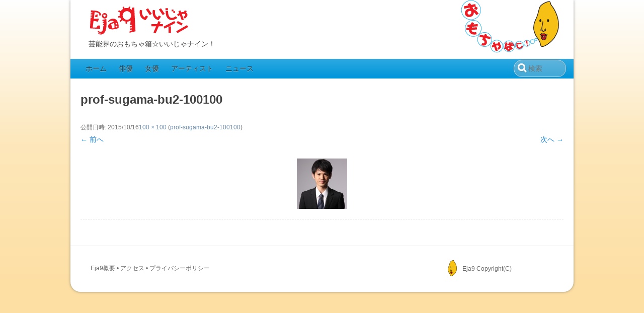

--- FILE ---
content_type: text/html; charset=UTF-8
request_url: https://eja9.net/prof-sugama-bu2-100100
body_size: 13662
content:
<!DOCTYPE html>
<!--[if IE 7]>
<html class="ie ie7" lang="ja">
<![endif]-->
<!--[if IE 8]>
<html class="ie ie8" lang="ja">
<![endif]-->
<!--[if !(IE 7) | !(IE 8)  ]><!-->
<html lang="ja">
<!--<![endif]-->
<head>
<meta charset="UTF-8" />
<meta name="viewport" content="width=device-width, initial-scale=1.0" />
<title>prof-sugama-bu2-100100 | Eja9（いいじゃナイン）</title>
<link rel="profile" href="http://gmpg.org/xfn/11" />
<link rel="pingback" href="https://eja9.net/xmlrpc.php" />
<link rel="shortcut icon" href="https://eja9.net/wp-content/themes/song4beach/images/favicon.ico" type="image/x-icon" />
<link rel="apple-touch-icon" href="https://eja9.net/wp-content/themes/song4beach/images/apple-touch-icon.png" />
<!--[if lt IE 9]>
<script src="https://eja9.net/wp-content/themes/song4beach/js/html5.js" type="text/javascript"></script>
<![endif]-->
<link rel='dns-prefetch' href='//s0.wp.com' />
<link rel='dns-prefetch' href='//secure.gravatar.com' />
<link rel='dns-prefetch' href='//s.w.org' />
<link rel="alternate" type="application/rss+xml" title="Eja9（いいじゃナイン） &raquo; フィード" href="https://eja9.net/feed" />
<link rel="alternate" type="application/rss+xml" title="Eja9（いいじゃナイン） &raquo; コメントフィード" href="https://eja9.net/comments/feed" />
		<script type="text/javascript">
			window._wpemojiSettings = {"baseUrl":"https:\/\/s.w.org\/images\/core\/emoji\/12.0.0-1\/72x72\/","ext":".png","svgUrl":"https:\/\/s.w.org\/images\/core\/emoji\/12.0.0-1\/svg\/","svgExt":".svg","source":{"concatemoji":"https:\/\/eja9.net\/wp-includes\/js\/wp-emoji-release.min.js?ver=5.2.21"}};
			!function(e,a,t){var n,r,o,i=a.createElement("canvas"),p=i.getContext&&i.getContext("2d");function s(e,t){var a=String.fromCharCode;p.clearRect(0,0,i.width,i.height),p.fillText(a.apply(this,e),0,0);e=i.toDataURL();return p.clearRect(0,0,i.width,i.height),p.fillText(a.apply(this,t),0,0),e===i.toDataURL()}function c(e){var t=a.createElement("script");t.src=e,t.defer=t.type="text/javascript",a.getElementsByTagName("head")[0].appendChild(t)}for(o=Array("flag","emoji"),t.supports={everything:!0,everythingExceptFlag:!0},r=0;r<o.length;r++)t.supports[o[r]]=function(e){if(!p||!p.fillText)return!1;switch(p.textBaseline="top",p.font="600 32px Arial",e){case"flag":return s([55356,56826,55356,56819],[55356,56826,8203,55356,56819])?!1:!s([55356,57332,56128,56423,56128,56418,56128,56421,56128,56430,56128,56423,56128,56447],[55356,57332,8203,56128,56423,8203,56128,56418,8203,56128,56421,8203,56128,56430,8203,56128,56423,8203,56128,56447]);case"emoji":return!s([55357,56424,55356,57342,8205,55358,56605,8205,55357,56424,55356,57340],[55357,56424,55356,57342,8203,55358,56605,8203,55357,56424,55356,57340])}return!1}(o[r]),t.supports.everything=t.supports.everything&&t.supports[o[r]],"flag"!==o[r]&&(t.supports.everythingExceptFlag=t.supports.everythingExceptFlag&&t.supports[o[r]]);t.supports.everythingExceptFlag=t.supports.everythingExceptFlag&&!t.supports.flag,t.DOMReady=!1,t.readyCallback=function(){t.DOMReady=!0},t.supports.everything||(n=function(){t.readyCallback()},a.addEventListener?(a.addEventListener("DOMContentLoaded",n,!1),e.addEventListener("load",n,!1)):(e.attachEvent("onload",n),a.attachEvent("onreadystatechange",function(){"complete"===a.readyState&&t.readyCallback()})),(n=t.source||{}).concatemoji?c(n.concatemoji):n.wpemoji&&n.twemoji&&(c(n.twemoji),c(n.wpemoji)))}(window,document,window._wpemojiSettings);
		</script>
		<style type="text/css">
img.wp-smiley,
img.emoji {
	display: inline !important;
	border: none !important;
	box-shadow: none !important;
	height: 1em !important;
	width: 1em !important;
	margin: 0 .07em !important;
	vertical-align: -0.1em !important;
	background: none !important;
	padding: 0 !important;
}
</style>
	<link rel='stylesheet' id='wp-block-library-css'  href='https://eja9.net/wp-includes/css/dist/block-library/style.min.css?ver=5.2.21' type='text/css' media='all' />
<link rel='stylesheet' id='song4beach-style-css'  href='https://eja9.net/wp-content/themes/song4beach/style.css?ver=5.2.21' type='text/css' media='all' />
<!--[if lt IE 9]>
<link rel='stylesheet' id='song4beach-ie-css'  href='https://eja9.net/wp-content/themes/song4beach/css/ie.css?ver=20121010' type='text/css' media='all' />
<![endif]-->
<link rel='stylesheet' id='song4beach-tables-css'  href='https://eja9.net/wp-content/themes/song4beach/css/style-tables.css?ver=5.2.21' type='text/css' media='all' />
<link rel='stylesheet' id='jetpack_css-css'  href='https://eja9.net/wp-content/plugins/jetpack/css/jetpack.css?ver=7.5.7' type='text/css' media='all' />
<script type='text/javascript' src='https://eja9.net/wp-includes/js/jquery/jquery.js?ver=1.12.4-wp'></script>
<script type='text/javascript' src='https://eja9.net/wp-includes/js/jquery/jquery-migrate.min.js?ver=1.4.1'></script>
<link rel='https://api.w.org/' href='https://eja9.net/wp-json/' />
<link rel="EditURI" type="application/rsd+xml" title="RSD" href="https://eja9.net/xmlrpc.php?rsd" />
<link rel='shortlink' href='https://wp.me/a4T43z-vD' />
<link rel="alternate" type="application/json+oembed" href="https://eja9.net/wp-json/oembed/1.0/embed?url=https%3A%2F%2Feja9.net%2Fprof-sugama-bu2-100100" />
<link rel="alternate" type="text/xml+oembed" href="https://eja9.net/wp-json/oembed/1.0/embed?url=https%3A%2F%2Feja9.net%2Fprof-sugama-bu2-100100&#038;format=xml" />

<link rel='dns-prefetch' href='//v0.wordpress.com'/>
<style type='text/css'>img#wpstats{display:none}</style>
<!-- Jetpack Open Graph Tags -->
<meta property="og:type" content="article" />
<meta property="og:title" content="prof-sugama-bu2-100100" />
<meta property="og:url" content="https://eja9.net/prof-sugama-bu2-100100" />
<meta property="og:description" content="詳しくは投稿をご覧ください。" />
<meta property="article:published_time" content="2015-10-16T06:32:24+00:00" />
<meta property="article:modified_time" content="2015-10-16T06:32:24+00:00" />
<meta property="og:site_name" content="Eja9（いいじゃナイン）" />
<meta property="og:image" content="https://eja9.net/wp-content/uploads/2015/10/prof-sugama-bu2-100100.jpg" />
<meta property="og:locale" content="ja_JP" />
<meta name="twitter:text:title" content="prof-sugama-bu2-100100" />
<meta name="twitter:card" content="summary" />
<meta name="twitter:description" content="詳しくは投稿をご覧ください。" />

<!-- End Jetpack Open Graph Tags -->

</head>
<body class="attachment attachment-template-default single single-attachment postid-1961 attachmentid-1961 attachment-jpeg single-author">
<div id="page" class="hfeed site">
	<header id="masthead" class="site-header wrapper" role="banner">
		<nav id="top-navigation" class="sub-navi subnavi-top" role="navigation">
				</nav><!-- #top-navigation -->

		<hgroup id="branding" class="title-box"><!-- This header group is regular-site optimized in Song4Sakura theme -->
			<h1 id="hg-regularsite" class="site-title"><a class="home-link" href="https://eja9.net/" title="Eja9（いいじゃナイン）" rel="home">Eja9（いいじゃナイン）</a></h1>
			<h2 class="site-description">芸能界のおもちゃ箱☆いいじゃナイン！</h2>
		</hgroup>

		<nav id="site-navigation" class="main-navigation" role="navigation">
			<h3 class="menu-toggle">メニュー</h3>
			<a class="assistive-text" href="#content" title="コンテンツへ移動">コンテンツへ移動</a>
			<div class="menu-eja9-main-container"><ul id="menu-eja9-main" class="nav-menu"><li id="menu-item-120" class="menu-item menu-item-type-post_type menu-item-object-page menu-item-home menu-item-120"><a href="https://eja9.net/">ホーム</a></li>
<li id="menu-item-66" class="menu-item menu-item-type-taxonomy menu-item-object-category menu-item-66"><a href="https://eja9.net/category/actor">俳優</a></li>
<li id="menu-item-65" class="menu-item menu-item-type-taxonomy menu-item-object-category menu-item-65"><a href="https://eja9.net/category/actress">女優</a></li>
<li id="menu-item-464" class="menu-item menu-item-type-taxonomy menu-item-object-category menu-item-464"><a href="https://eja9.net/category/artist">アーティスト</a></li>
<li id="menu-item-451" class="menu-item menu-item-type-post_type menu-item-object-page current_page_parent menu-item-451"><a href="https://eja9.net/news-blog">ニュース</a></li>
</ul></div>			<div id="navi-searchform" class="nav-menu">
				<form method="get" id="searchform" action="https://eja9.net/">
		<input type="text" class="field" name="s" id="sfm" placeholder="検索" />
		<input type="submit" class="submit" name="submit" id="searchsubmit" value="検索" />
	</form><!-- searchform -->
			</div>
		</nav><!-- #site-navigation (Primary Navigation) HO -->

			</header><!-- #masthead -->
	<section id="main" class="site-main wrapper">

	<section id="primary" class="site-content">
		<div id="content" role="main">

		
				<article id="post-1961" class="image-attachment post-1961 attachment type-attachment status-inherit hentry">
					<header class="entry-header">
						<h1 class="entry-title">prof-sugama-bu2-100100</h1>

						<footer class="entry-meta">
							<span class="meta-prep meta-prep-entry-date">公開日時:</span> <span class="entry-date"><time class="entry-date" datetime="2015-10-16T15:32:24+09:00">2015/10/16</time></span><a href="https://eja9.net/wp-content/uploads/2015/10/prof-sugama-bu2-100100.jpg" title="フルサイズ画像へのリンク">100 &times; 100</a> (<a href="https://eja9.net/prof-sugama-bu2-100100" title="prof-sugama-bu2-100100 へ戻る" rel="gallery">prof-sugama-bu2-100100</a>)													</footer><!-- .entry-meta -->

						<nav id="image-navigation" class="navigation" role="navigation">
							<span class="previous-image"><a href='https://eja9.net/prof-sugama-bu1-450600'>&larr; 前へ</a></span>
							<span class="next-image"><a href='https://eja9.net/prof-sugama-bu2-450600'>次へ &rarr;</a></span>
						</nav><!-- #image-navigation -->
					</header><!-- .entry-header -->

					<div class="entry-content">

						<div class="entry-attachment">
							<div class="attachment">
								<a href="https://eja9.net/prof-sugama-bu2-450600" title="prof-sugama-bu2-100100" rel="attachment"><img width="100" height="100" src="https://eja9.net/wp-content/uploads/2015/10/prof-sugama-bu2-100100.jpg" class="attachment-960x960 size-960x960" alt="" /></a>

															</div><!-- .attachment -->

						</div><!-- .entry-attachment -->

						<div class="entry-description">
																				</div><!-- .entry-description -->

					</div><!-- .entry-content -->

				</article><!-- #post -->

				
<div id="comments" class="comments-area">

	
	
	
</div><!-- #comments .comments-area -->
			
		</div><!-- #content -->
	</section><!-- #primary -->

	</section><!-- #main .wrapper -->
	<footer id="colophon" class="site-footer wrapper" role="contentinfo">

			

		<nav id="footlink"><ul>
		<li><a title="About Us" href="/about-us"><figure><img width="32" height="32" alt="Mail Contact" src="https://eja9.net/wp-content/themes/song4beach/images/eja9-favicon256.png"></figure><div>Eja9 Copyright(C)</div></a>
		</ul></nav>

		<div id="sosumi" class="site-info">

			<div class="footitem">
			<a title="About Us" href="/about-us/">Eja9概要</a> • <a title="Access" href="/about-us#accessmap">アクセス</a> • <a title="Privacy Policy" href="/privacy-policy">プライバシーポリシー</a>
			</div>

		<!--	<div class="footcompany"><a class="footlogo" href="/">Eja9（いいじゃナイン）</a> Copyright(C)
			</div> -->

		</div><!-- #sofumi .site-info -->

		<nav id="footer-navigation" class="sub-navi subnavi-footer" role="navigation">
				</nav><!-- #footer-navigation -->

	</footer><!-- #colophon -->
</div><!-- #page -->

	<div style="display:none">
	</div>
<script type='text/javascript' src='https://s0.wp.com/wp-content/js/devicepx-jetpack.js?ver=202548'></script>
<script type='text/javascript' src='https://secure.gravatar.com/js/gprofiles.js?ver=2025Novaa'></script>
<script type='text/javascript'>
/* <![CDATA[ */
var WPGroHo = {"my_hash":""};
/* ]]> */
</script>
<script type='text/javascript' src='https://eja9.net/wp-content/plugins/jetpack/modules/wpgroho.js?ver=5.2.21'></script>
<script type='text/javascript' src='https://eja9.net/wp-includes/js/imagesloaded.min.js?ver=3.2.0'></script>
<script type='text/javascript' src='https://eja9.net/wp-includes/js/masonry.min.js?ver=3.3.2'></script>
<script type='text/javascript' src='https://eja9.net/wp-content/themes/song4beach/js/jquery.flexslider-min.js?ver=5.2.21'></script>
<script type='text/javascript' src='https://eja9.net/wp-content/themes/song4beach/js/imagesloaded.pkgd.min.js?ver=5.2.21'></script>
<script type='text/javascript' src='https://eja9.net/wp-content/themes/song4beach/js/mediaelement-and-player.min.js?ver=5.2.21'></script>
<script type='text/javascript' src='https://eja9.net/wp-content/themes/song4beach/js/gallery-hover.js?ver=5.2.21'></script>
<script type='text/javascript' src='https://eja9.net/wp-content/themes/song4beach/js/global.js?ver=5.2.21'></script>
<script type='text/javascript' src='https://eja9.net/wp-content/themes/song4beach/js/navigation.js?ver=20140318'></script>
<script type='text/javascript' src='https://eja9.net/wp-includes/js/wp-embed.min.js?ver=5.2.21'></script>
<script type='text/javascript' src='https://stats.wp.com/e-202548.js' async='async' defer='defer'></script>
<script type='text/javascript'>
	_stq = window._stq || [];
	_stq.push([ 'view', {v:'ext',j:'1:7.5.7',blog:'72228981',post:'1961',tz:'9',srv:'eja9.net'} ]);
	_stq.push([ 'clickTrackerInit', '72228981', '1961' ]);
</script>
</body>
</html>

--- FILE ---
content_type: text/css
request_url: https://eja9.net/wp-content/themes/song4beach/style.css?ver=5.2.21
body_size: 53153
content:
@charset "utf-8";
/*
Theme Name: Song4Beach(Custom)
Theme URI: n/a
Author: Hiromi Ohta
Author URI: n/a
Description: Custom theme for Song 4 Beach.
Version: 1.0 (adopted from WP-theme TwentyTwelve 1.4)
License: GNU General Public License v2 or later
License URI: http://www.gnu.org/licenses/gpl-2.0.html
Tags: light, gray, white, one-column, two-columns, right-sidebar, flexible-width, custom-background, custom-header, custom-menu, editor-style, featured-images, flexible-header, full-width-template, microformats, post-formats, rtl-language-support, sticky-post, theme-options, translation-ready
Text Domain: twentytwelve
*/

@import url('https://fonts.googleapis.com/css?family=Open+Sans+Condensed:300,700&display=swap');

/* Resets and normalize settings adopted from below.
* Eric Meyer's Reset CSS v2.0 http://cssreset.com
* Twitter's Bootstrap v2.31 http://twitter.github.com/bootstrap
* normalize.css v2.1.0 | MIT License | git.io/normalize
* Based on 16px == 1rem system, 8px => 0.5rem, 12px => 0.75 rem ...
-------------------------------------------------------------- */

html, body, div, span, object, iframe, h1, h2, h3, h4, h5, h6, p, blockquote, pre,
a, abbr, address, cite, code, del, dfn, em, img, ins, kbd, q, s, samp,
small, strong, sub, sup, var, b, u, i,
dl, dt, dd, ol, ul, li, fieldset, form, label, legend,
table, caption, tbody, tfoot, thead, tr, th, td, article, aside, canvas, details, embed,
figure, figcaption, footer, header, hgroup, menu, nav, output, ruby, section, summary,
time, mark, audio, video {
	margin: 0;
	padding: 0;
	border: 0;
	vertical-align: baseline;
	/* font-size: 100%; */
	/* font: inherit; */
}
article, aside, details, figcaption, figure, footer, header, hgroup, menu, nav, section {
	display: block;
}
[hidden] {
	display: none;
}
body {
	margin: 0;
	line-height: 1;
}
ol, ul {
	list-style: none;
}
blockquote, q {
	quotes: none;
}
blockquote:before, blockquote:after,
q:before, q:after {
	content: '';
	content: none;
}
table {
	border-collapse: collapse;
	border-spacing: 0;
}
html {
	font-size: 100%;
}
audio, canvas, video {
	display: inline-block;
}
audio:not([controls]) {
	display: none;
	height: 0;
}

del {
	color: #353535;
}
ins {
	background-color: #fff9c0;
	text-decoration: none;
}
hr {
	box-sizing: content-box;
	background-color: #D1D3D5;
	border: 0;
	height: 1px;
	margin-bottom: 0.8em;
}
sub, sup {
	font-size: 75%;
	line-height: 0;
	position: relative;
	vertical-align: baseline;
}
sup {
	top: -0.5em;
}
sub {
	bottom: -0.25em;
}
small {
	font-size: 80%;
}
img {
	border: 0;
	-ms-interpolation-mode: bicubic;
}
input, select {
	vertical-align: middle;
}
svg:not(:root) {
	overflow: hidden;
}
figure {
	margin: 0;
}
fieldset {
	border: 1px solid #c0c0c0;
	margin: 0 2px;
	padding: 0.35em 0.625em 0.75em;
}
legend {
	border: 0;
	padding: 0;
}
button,
input,
select,
textarea {
	font-family: inherit;
	font-size: 100%;
	margin: 0;
}
button,
input {
	line-height: normal;
}
button,
select {
	text-transform: none;
}
button,
html input[type="button"],
input[type="reset"],
input[type="submit"] {
	cursor: pointer;
}
button[disabled],
html input[disabled] {
	cursor: default;
}
input[type="checkbox"],
input[type="radio"] {
	box-sizing: border-box;
}
input[type="search"] {
	box-sizing: content-box;
}
input[type="search"]::-webkit-search-cancel-button,
input[type="search"]::-webkit-search-decoration {
	-webkit-appearance: none;
}
button::-moz-focus-inner,
input::-moz-focus-inner {
	border: 0;
	padding: 0;
}
textarea {
	overflow: auto;
	vertical-align: top;
}
/* Clearing floats (Clearfix) */
.clear:before,
.clear:after,
.wrapper:before,
.wrapper:after,
.format-status .entry-header:before,
.format-status .entry-header:after {
	display: table;
	content: "";
}
.clear:after,
.wrapper:after,
.format-status .entry-header:after {
	clear: both;
}

/* =-= Some special settings */
/* hr Center Gradgent */
hr.grad {
	height: 1px;
	background: linear-gradient(to right, #d7d7d7 0%,#707070 50%, #d7d7d7 100%);
}
/* hr Line Drop-in */
hr.drop {
	border: 0;
	height: 0;
	border-top: 1px solid #919191;
	border-bottom: 1px solid #f1f1f1;
}
::selection {
    background: rgba(250, 191, 71, 0.8); /* Yellow */
}

/* =Repeatable patterns
----------------------------------------------- */

/* Small headers */
.archive-title,
.page-title,
.widget-title,
.entry-content th,
.comment-content th {
	font-size: 0.75rem;
	line-height: 1.8;
	font-weight: bold;
	color: #707070;
}

/* Shared Post Format styling */
article.format-quote footer.entry-meta,
article.format-link footer.entry-meta,
article.format-status footer.entry-meta {
	font-size: 0.75rem;
	line-height: 1.8;
}

/* Form fields, general styles first */
button,
input,
textarea {
	border: 1px solid #ccc;
	border-radius: 3px;
	font-family: inherit;
	padding: 0.5rem;
}
/* Reset non-text input types */
input[type="checkbox"],
input[type="radio"],
input[type="file"],
input[type="hidden"],
input[type="image"],
input[type="color"] {
	border: 0;
	border-radius: 0;
	padding: 0;
}

/* Buttons */
.menu-toggle,
input[type="submit"],
input[type="button"],
input[type="reset"],
article.post-password-required input[type=submit],
li.bypostauthor cite span {
	padding: 0.5rem 0.75rem;
	font-size: 0.875rem;
	line-height: 1.25;
	font-weight: normal;
	color: #353535;
	background-color: #e6e6e6;
	background-repeat: repeat-x;
	background-image: linear-gradient(top, #f4f4f4, #e6e6e6);
	border: 1px solid #d2d2d2;
	border-radius: 3px;
	box-shadow: 0 1px 2px rgba(64, 64, 64, 0.1);
}
.menu-toggle,
button,
input[type="submit"],
input[type="button"],
input[type="reset"] {
	cursor: pointer;
}
button[disabled],
input[disabled] {
	cursor: default;
}
.menu-toggle:hover,
button:hover,
input[type="submit"]:hover,
input[type="button"]:hover,
input[type="reset"]:hover,
article.post-password-required input[type=submit]:hover {
	color: #424242;
	background-color: #ebebeb;
	background-repeat: repeat-x;
	background-image: linear-gradient(top, #f9f9f9, #ebebeb);
}
.menu-toggle:active,
.menu-toggle.toggled-on,
button:active,
input[type="submit"]:active,
input[type="button"]:active,
input[type="reset"]:active {
	color: #636363;
	background-color: #e1e1e1;
	background-repeat: repeat-x;
	background-image: linear-gradient(top, #ebebeb, #e1e1e1);
	box-shadow: inset 0 0 8px 2px #c6c6c6, 0 1px 0 0 #f4f4f4;
	border: 1px solid #a1a3a5;
}
li.bypostauthor cite span {
	color: #ffffff;
	background-color: #21759b;
	background-image: none;
	border: 1px solid #1f6f93;
	border-radius: 2px;
	box-shadow: none;
	padding: 0;
}

/* Responsive images */
.entry-content img,
.comment-content img,
.widget img {
	max-width: 100%; /* Fluid images for posts, comments, and widgets */
}
img[class*="align"],
img[class*="wp-image-"],
img[class*="attachment-"] {
	height: auto; /* Make sure images with WordPress-added height and width attributes are scaled correctly */
}
img.size-full,
img.size-large,
img.header-image,
img.wp-post-image {
	max-width: 100%;
	height: auto; /* Make sure images with WordPress-added height and width attributes are scaled correctly */
}

/* Make sure videos and embeds fit their containers */
embed,
iframe,
object,
video {
	max-width: 100%;
}
.entry-content .twitter-tweet-rendered {
	max-width: 100% !important; /* Override the Twitter embed fixed width */
}

/* Images */
.alignleft {
	float: left;
}
.alignright {
	float: right;
}
.aligncenter {
	display: block;
	margin-left: auto;
	margin-right: auto;
}
img.header-image,
.author-avatar img,
img.wp-post-image {
	border-radius: 3px;
	box-shadow: 0 1px 4px rgba(0, 0, 0, 0.2);
}
.wp-caption {
	max-width: 100%; /* Keep wide captions from overflowing their container. */
	padding: 4px;
}
.wp-caption .wp-caption-text,
.gallery-caption,
.entry-caption {
	font-style: italic;
	font-size: 0.75rem;
	line-height: 2;
	color: #757575;
}
img.wp-smiley,
.rsswidget img {
	border: 0;
	border-radius: 0;
	box-shadow: none;
	margin-bottom: 0;
	margin-top: 0;
	padding: 0;
}
.entry-content dl.gallery-item {
	margin: 0;
}
.gallery-item a,
.gallery-caption {
	width: 90%;
}
.gallery-item a {
	display: block;
}
.gallery-caption a {
	display: inline;
}
.gallery-columns-1 .gallery-item a {
	max-width: 100%;
	width: auto;
}
.gallery .gallery-icon img {
	height: auto;
	max-width: 90%;
	padding: 5%;
}
.gallery-columns-1 .gallery-icon img {
	padding: 3%;
}

/* Navigation */
.site-content nav {
	clear: both;
	line-height: 2;
	overflow: hidden;
}
#nav-above {
	padding: 1.5rem 0;
}
#nav-above {
	display: none;
}
.paged #nav-above {
	display: block;
}
.nav-previous,
.previous-image {
	float: left;
	width: 48%;
}
.nav-next,
.next-image {
	float: right;
	text-align: right;
	width: 48%;
}
.nav-single + .comments-area,
#comment-nav-above {
	margin: 48px 0;
	margin: 3rem 0;
}

/* Author profiles */
.author .archive-header {
	margin-bottom: 1.5rem;
}
.author-info {
	border-top: 1px solid #ededed;
	margin: 1.5rem 0;
	padding-top: 1.5rem;
	overflow: hidden;
}
.author-description p {
	color: #757575;
	font-size: 0.8125rem;
	line-height: 1.6;
}
.author.archive .author-info {
	border-top: 0;
	margin: 0 0 3rem;
}
.author.archive .author-avatar {
	margin-top: 0;
}

/* =Basic structure
----------------------------------------------- */

/* Body, links, basics */
html {
	background-color: #fddfa3 /* special gradgent background color */
}
body {
	background: linear-gradient(to bottom, #ffffff 0%, #fde7ba 50%, #fddfa3 100%);
	color: #424242;
	font-size: 0.875rem;
	font-family: "Hiragino Kaku Gothic Pro","ヒラギノ角ゴ Pro W3","メイリオ","Meiryo","Myriad",sans-serif;
	text-rendering: optimizeLegibility;
}
body.custom-font-enabled {
	font-family: "Open Sans", Helvetica, sans-serif;
}
a {
	outline: none;
	color: #1b8be0;
	text-decoration: none;
	-webkit-tap-highlight-color: rgba(133, 84, 231, 0.3); /* Tap color */
}
a:hover {
	color: #ce1f45;
}

/* Assistive text */
.assistive-text,
.site .screen-reader-text {
	position: absolute !important;
	clip: rect(1px, 1px, 1px, 1px);
}
.main-navigation .assistive-text:hover,
.main-navigation .assistive-text:active,
.main-navigation .assistive-text:focus {
	background: #fff;
	border: 2px solid #333;
	border-radius: 3px;
	clip: auto !important;
	color: #000;
	display: block;
	font-size: 12px;
	padding: 12px;
	position: absolute;
	top: 5px;
	left: 5px;
	z-index: 1000; /* Above WP toolbar */
}

/* ------ Page structure ------ */
.site {
	padding: 0;
	background-color: #ffffff; /* TESTBACKCOLOR */
	border-radius: 0 0 20px 20px;
	box-shadow: 0 0 5px rgba(100, 100, 100, 0.7);
	margin: 0 auto 1rem;
}
.site-main {
	background-color: #ffffff; /* TESTBACKCOLOR */
	margin: auto 0;
	padding: 1.25rem 2%;
}
.site-content {
	margin: 0.5rem auto 0;
}
.widget-area {
	margin: 0.5rem 0 0;
}

/* --- Header --- */
.site-header {
	background: url("css/img/bg-vert-yel_wte-grad10150.png") repeat scroll center top white;
	margin: 0;
}
.site-header h1,
.site-header h2 {
	text-align: center;
}
.site-header h1 a,
.site-header h2 a {
	color: #515151;
	display: inline-block;
	text-decoration: none;
}
.site-header h1 a:hover,
.site-header h2 a:hover {
	color: #21759b;
}
.site-header h1 {
	font-size: 1.5rem;
	line-height: 1;
}
.site-header h1 a { /* =-= CUSTOM LOGO Display settings */
	background: url("css/img/eja9-toplogo210120.png") no-repeat scroll center top transparent;
	height: 0;
	line-height: 60px;
	overflow: hidden;
	padding-top: 60px;
	width: 210px;
}
.site-header h1 a:hover {
	background-position: center bottom;
}
.site-header h2 {
	font-weight: normal;
	font-size: 0.875rem;
	line-height: 1.6;
	margin-left: 4px;
}
.header-image {
	margin-top: 1.5rem;
}
.title-box {
	margin: 0.5rem auto;
}

/* =-= Search Form */
#navi-searchform {
	float: right;
	position: relative;
	margin: 2px 1.5%;
}
#masthead input#sfm {
	font-size: 0.875rem;
	height: 1.5rem;
	padding: 4px 10px 4px 28px;
	border: 1px solid #cccccc;
	border-radius: 16px;
	box-shadow: inset 0 1px 1px rgba(0, 0, 0, 0.075);
	transition: width linear 0.3s, border linear 0.3s, box-shadow linear 0.3s;
	background: url("css/img/search-loupe-wte2424.png") no-repeat scroll 4px 4px rgba(210, 210, 210, 0.3);
	float: right;
	width: 4rem;
}
#masthead input#sfm:focus {
	background: url("css/img/search-loupe-sky2424.png") no-repeat scroll 4px 4px rgba(255, 255, 255, 0.8);
	width: 8rem;
	border-color: rgba(82, 168, 236, 0.8);
	outline: 0;
	outline: thin dotted \9; /* IE6-9 */
	box-shadow: inset 0 1px 1px rgba(0, 0, 0, 0.075), 0 0 8px rgba(82, 168, 236, 0.6);
}
#masthead #searchsubmit {
	display: none;
}

/* Navigation Menus
----------------------------------------------- */

/* Main Navigation */
.main-navigation {
	background: #0095d9; /* Old browsers */
	background: linear-gradient(to bottom, #2ca9e1 0%, #0095d9 100%); /* W3C */
	display: inline;
	float: left;
	margin: 0.5em auto 0;
	width: 100%;
}
.main-navigation li {
	text-shadow: 0 1px 0 rgba(255, 255, 255, 0.5);
	font-size: 0.875rem;
	line-height: 1.25;
}
.main-navigation li a {
	color: #5e5e5e;
	line-height: 1.4;
	display: block;
	text-decoration: none;
	padding: 0.625rem;
	border-top: 1px solid rgba(140, 140, 140, 0.3);
}
.main-navigation li a:hover {
	color: #111315;
	background: none repeat scroll 0 0 #a1d8e6;
}

/* Toggle on/off behaviour */
.menu-toggle {
	clear: both;
	display: inline-block;
	float: left;
	margin: 2px 4px;
}
.main-navigation ul.nav-menu {
	display: none;
	border-bottom: 1px solid rgba(140, 140, 140, 0.3);
}
.main-navigation div.nav-menu > ul {
	display: none;
}
.main-navigation ul.nav-menu.toggled-on {
	clear: both;
	display: block;
	float: left;
	width: 100%;
}

/* =-=NAVI= Sub Navigation (Top Menu) */
.subnavi-top {
  background: none repeat scroll 0 0 skyblue;
	display: block;
	margin: 0;
	padding: 0 20px;
	overflow: hidden;
}
.subnavi-top ul {
	display: inline-block;
	float: right;
	margin: 4px;
	text-indent: 0;
}
.subnavi-top li {
	float: left;
	list-style: none outside none;
	margin: 0 4px;
}
.subnavi-top li a {
	background-clip: padding-box;
	background-color: rgba(200, 200, 200, 0.4);
	border-color: #A5A5A5;
	border-radius: 12px;
	border-style: solid;
	border-width: 1px;
	box-shadow: 0 0 1px 1px #ffffff inset, 0 0 1px 2px rgba(180, 180, 180, 0.15);
	color: #6A6A6A;
	display: block;
	font-size: 0.75rem;
	line-height: 1.1;
	padding: 5px 10px;
	text-align: center;
	text-decoration: none;
	white-space: nowrap;
}

.subnavi-top li a:hover {
	background-color: rgba(200, 200, 200, 0.8);
	color: crimson;
}

/* Banner */
section[role="banner"] {
	margin-bottom: 3rem;
}

/* Taikai Entry Banner */
.entry-bnr {
	margin: 0;
}

/* --- Sidebar --- */
.widget-area .widget {
	clear: both;
	hyphens: auto;
	margin: 0 auto 2rem;
	word-wrap: break-word;
}
.widget-area .widget h3 {
	margin: 0 0 0.75rem 0.25rem;
}
.widget-area .widget p,
.widget-area .widget li,
.widget-area .widget .textwidget {
	font-size: 0.875rem;
	line-height: 1.6;
}
.widget-area .widget p {
	margin-bottom: 1.125rem;
}
.widget-area .widget ul {
list-style: none;
margin: 0;
padding: 0;
border-bottom: 1px solid #DEDEDE;
}
.widget-area .widget ul ul {
	margin-left: 1em;
}
.widget-area .widget ul li {
clear: left;
height: 100%;
text-shadow: 0 1px 1px rgba(255, 255, 255, 0.8);
}
.widget-area .widget ul li a:link, .widget ul li a:visited {
border-top: 1px solid #DEDEDE;
color: #3E3E3E;
display: block;
padding: 5px 0 5px 5px;
text-decoration: none;
}
.widget-area .widget li a:hover {
background: rgba(250, 191, 71, 0.4); /* pale yellow */
}
.widget .textwidget a:hover {
background: none;
}
.widget-area .textwidget ul {
	list-style: disc outside;
	margin: 0 0 1.5rem;
}
.widget-area .textwidget li {
	margin-left: 1.25rem;
}
.widget-area #s {
	width: 52%; /* define a width to avoid dropping a wider submit button */
}

/* Footer */
footer[role="contentinfo"] {
	border-top: 1px solid #ededed;
	font-size: 0.75rem;
	line-height: 2;
	max-width: 62.5rem;
	margin: 0 auto;
	padding: 1rem 0;
}
footer[role="contentinfo"] a {
	color: #686868;
}
footer[role="contentinfo"] a:hover {
	color: crimson;
	text-decoration: underline;
}
#colophon {
	clear: both;
}

/* =-=NAVI= Sub Navigation (Footer Menu) */
.subnavi-footer {
	background: none repeat scroll 0 0 khaki;
	float: right;
	margin: 0;
	position: relative;
}
.footer-menu {
	margin-left: 0;
	padding: 0;
}
.footer-menu li {
	display: inline;
	list-style-type: none;
}
.footer-menu li a {
	border-left: 1px solid #ccc;
	padding: 0 8px;
}
.footer-menu li a:hover {
	color: crimson;
}
.footer-menu > li:first-child > a {
	border-left: none;
	padding: 0 8px 0 0;
}

/* =-= footcontact */
#footlink {
	display: block;
	line-height: 1;
	overflow: hidden;
	padding: 10px 2%;
	text-align: center;
}
#footlink ul {
	display: inline-block;
}
#footlink ul li{
	float: left;
	margin:0 4px;
}
#footlink ul li figure,
#footlink ul li div {
	display: table-cell;
	vertical-align: middle;
	padding: 2px;
}
#footlink ul li figure img{
	width: 32px;
	height: auto;
}

/* =-= Sosumi */
#sosumi {
	color: #636363;
	overflow: hidden;
	padding: 10px 3%;
	text-align: center;
}
#sosumi .footcompany {
	display: block;
}
#sosumi a.footlogo:hover {
	border-bottom: 1px solid crimson;
}
#sosumi img {
	margin-right: 1px;
}
#sosumi .footitem {
	display: block;
}


/* =Main content and comment content
----------------------------------------------- */

.entry-meta {
	clear: both;
}
.entry-header {
	margin-bottom: 24px;
	margin-bottom: 1.5rem;
}
.entry-header img.wp-post-image {
	margin-bottom: 12px;
	margin-bottom: 0.75rem;
}
.entry-header .entry-title {
	font-size: 16px;
	font-size: 1rem;
	line-height: 1.2;
	font-weight: bold;
}
.entry-header .entry-title a {
	color: #3b3b3b;
}
.entry-header .entry-title a:hover {
	color: #1b8be0;
}
.entry-header .entry-format {
	margin-top: 24px;
	margin-top: 1.5rem;
	font-weight: normal;
}
.entry-header .comments-link {
	margin-top: 1.5rem;
	font-size: 0.8125rem;
	line-height: 1.6;
	color: #757575;
}
.comments-link a,
.entry-meta a {
	color: #6d8dad;
}
.comments-link a:hover,
.entry-meta a:hover {
	text-decoration: underline;
}

.entry-meta .edit-link a {
	background: none repeat scroll 0 0 #1B8BE0;
	border-radius: 3px 3px 3px 3px;
	color: #FFFFFF;
	padding: 1px 8px;
}


article.sticky .featured-post {
	color: #848484;
	font-size: 12px;
	font-size: 0.75rem;
	line-height: 1.5;
}
.entry-content,
.entry-summary,
.mu_register {
	line-height: 1.5;
}
.entry-content h1, .comment-content h1,
.entry-content h2, .comment-content h2,
.entry-content h3, .comment-content h3,
.entry-content h4, .comment-content h4,
.entry-content h5, .comment-content h5,
.entry-content h6, .comment-content h6 {
	margin: 16px 0;
	margin: 1rem 0;
	line-height: 1.5;
}
.entry-content h1, .comment-content h1 {
	font-size: 20px;
	font-size: 1.25rem;
}
.entry-content h2, .comment-content h2, .mu_register h2 {
	font-size: 18px;
	font-size: 1.125rem;
}
.entry-content h3, .comment-content h3 {
	font-size: 1rem;
}
.entry-content h4, .comment-content h4 {
	font-size: 0.875rem;
}
.entry-content h5, .comment-content h5 {
	font-size: 0.8125rem;
}
.entry-content h6, .comment-content h6 {
	font-size: 0.75rem;
}
.entry-content p, .entry-summary p, .comment-content p,
.mu_register p {
	margin: 0 0 1rem;
	line-height: 1.5;
}
.entry-content ol, .comment-content ol,
.entry-content ul, .comment-content ul,
.mu_register ul {
	margin: 0 0 1rem;
	line-height: 1.5;
}
.entry-content ul ul, .comment-content ul ul,
.entry-content ol ol, .comment-content ol ol,
.entry-content ul ol, .comment-content ul ol,
.entry-content ol ul, .comment-content ol ul {
	margin-bottom: 0;
}
.entry-content ul, .comment-content ul, .mu_register ul {
	list-style: disc outside;
}
.entry-content ol, .comment-content ol {
	list-style: decimal outside;
}
.entry-content li, .comment-content li, .mu_register li {
	margin: 0 0 0 1.5rem;
}
.entry-content blockquote, .comment-content blockquote {
	margin-bottom: 1rem;
	padding: 1rem;
	font-style: italic;
}
.entry-content blockquote p:last-child,
.comment-content blockquote p:last-child {
	margin-bottom: 0;
}
.entry-content code, .comment-content code {
	font-family: Menlo, Consolas, Monaco, Lucida Console, monospace;
	font-size: 0.75rem;
	line-height: 2;
}
.entry-content pre, .comment-content pre {
	border: 1px solid #ededed;
	color: #666;
	font-family: Menlo, Consolas, Monaco, Lucida Console, monospace;
	font-size: 0.75rem;
	line-height: 1.5;
	margin: 1.5rem 0;
	overflow: auto;
	padding: 1.5rem;
}
.entry-content pre code, .comment-content pre code {
	display: block;
}
.entry-content abbr, .comment-content abbr,
.entry-content dfn, .comment-content dfn,
.entry-content acronym, .comment-content acronym {
	border-bottom: 1px dotted #666;
	cursor: help;
}
.entry-content address, .comment-content address {
	display: block;
	line-height: 1.5;
	margin: 0 0 1.5rem;
}
img.alignleft {
	margin: 0.25rem 1.5rem 0.75rem 0;
}
img.alignright {
	margin: 0.25rem 0 0.75rem 1.5rem;
}
img.aligncenter {
	margin: 12px auto;
	margin-top: 0.75rem 0;
}
.entry-content embed, .entry-content iframe,
.entry-content object, .entry-content video {
	margin-bottom: 24px;
	margin-bottom: 1.5rem;
}
.entry-content dl, .comment-content dl {
	margin: 0 24px;
	margin: 0 1.5rem;
}
.entry-content dt, .comment-content dt {
	font-weight: bold;
	line-height: 1.5;
}
.entry-content dd, .comment-content dd {
	line-height: 1.5;
	margin-bottom: 1.5rem;
}
.entry-content table, .comment-content table {
	border-bottom: 1px solid #d1d3d5;
	color: #565656;
	font-size: 0.875rem;
	margin: 0 0 1.5rem;
	width: 100%;
}
.entry-content table caption, .comment-content table caption {
	font-size: 1rem;
	margin: 1.5rem 0;
}
.entry-content td, .comment-content td {
	border-top: 1px solid #d1d3d5;
	padding: 6px 8px 6px 3px;
}
.site-content article {
	border-bottom: 1px dashed #d1d3d5;
	margin: 0 auto 2rem;
	padding-bottom: 1.25rem;
	word-wrap: break-word;
	hyphens: auto;
}
.page-links {
	clear: both;
	line-height: 1.5;
}
footer.entry-meta {
	margin-top: 2rem;
	font-size: 0.75rem;
	line-height: 1.6;
	color: #757575;
}
.single-author .entry-meta .by-author {
	display: none;
}
.mu_register h2 {
	color: #757575;
	font-weight: normal;
}


/* =Archives
----------------------------------------------- */

.archive-header, .page-header {
	margin-bottom: 2rem;
	padding-bottom: 1.25rem;
	border-bottom: 1px solid #ededed;
}
.archive-meta {
	color: #757575;
	font-size: 0.75rem;
	line-height: 2;
	margin-top: 1.5rem;
}

/* =Single image attachment view
----------------------------------------------- */

.article.attachment {
	overflow: hidden;
}
.image-attachment div.attachment {
	text-align: center;
}
.image-attachment div.attachment p {
	text-align: center;
}
.image-attachment div.attachment img {
	display: block;
	height: auto;
	margin: 0 auto;
	max-width: 100%;
}
.image-attachment .entry-caption {
	margin-top: 0.5rem;
}


/* =Aside post format
----------------------------------------------- */

article.format-aside h1 {
	margin-bottom: 1.5rem;
}
article.format-aside h1 a {
	text-decoration: none;
	color: #4d525a;
}
article.format-aside h1 a:hover {
	color: #2e3542;
}
article.format-aside .aside {
	padding: 1.5rem 1.5rem 0;
	background: #d2e0f9;
	border-left: 22px solid #a8bfe8;
}
article.format-aside p {
	font-size: 0.8125rem;
	line-height: 1.6;
	color: #4a5466;
}
article.format-aside blockquote:last-child,
article.format-aside p:last-child {
	margin-bottom: 0;
}


/* =Post formats
----------------------------------------------- */

/* Image posts */
article.format-image footer h1 {
	font-size: 0.8125rem;
	line-height: 1.6;
	font-weight: normal;
}
article.format-image footer h2 {
	font-size: 0.75rem;
	line-height: 1.9;
}
article.format-image footer a h2 {
	font-weight: normal;
}

/* Link posts */
article.format-link header {
	padding: 0 0.625rem;
	float: right;
	font-size: 0.75rem;
	line-height: 1.9;
	font-weight: bold;
	font-style: italic;
	color: #848484;
	background-color: #ebebeb;
	border-radius: 3px;
}
article.format-link .entry-content {
	max-width: 80%;
	float: left;
}
article.format-link .entry-content a {
	font-size: 1.5rem;
	line-height: 1;
	text-decoration: none;
}

/* Quote posts */
article.format-quote .entry-content p {
	margin: 0;
	padding-bottom: 1.5rem;
}
article.format-quote .entry-content blockquote {
	display: block;
	padding: 1.5rem 1.5rem 0;
	font-size: 0.875rem;
	line-height: 1.6;
	font-style: normal;
	color: #6a6a6a;
	background: #efefef;
}

/* Status posts */
.format-status .entry-header {
	margin-bottom: 1.5rem;
}
.format-status .entry-header header {
	display: inline-block;
}
.format-status .entry-header h1 {
	font-size: 1rem;
	font-weight: normal;
	line-height: 1.6;
	margin: 0;
}
.format-status .entry-header h2 {
	font-size: 0.75rem;
	font-weight: normal;
	line-height: 2;
	margin: 0;
}
.format-status .entry-header header a {
	color: #757575;
}
.format-status .entry-header header a:hover {
	color: #21759b;
}
.format-status .entry-header img {
	float: left;
	margin-right: 1.5rem;
}

/* =Comments
----------------------------------------------- */

.comments-title {
	margin-bottom: 3rem;
	font-size: 1rem;
	line-height: 1.5;
	font-weight: normal;
}
.comments-area article {
	margin: 1.5rem 0;
}
.comments-area article header {
	margin: 0 0 3.428571429rem;
	overflow: hidden;
	position: relative;
}
.comments-area article header img {
	float: left;
	padding: 0;
	line-height: 0;
}
.comments-area article header cite,
.comments-area article header time {
	display: block;
	margin-left: 5.5rem;
}
.comments-area article header cite {
	font-style: normal;
	font-size: 1rem;
	line-height: 1.25;
}
.comments-area article header time {
	line-height: 1.5;
	text-decoration: none;
	font-size: 0.75rem;
	color: #5e5e5e;
}
.comments-area article header a {
	text-decoration: none;
	color: #5e5e5e;
}
.comments-area article header a:hover {
	color: #21759b;
}
.comments-area article header cite a {
	color: #424242;
}
.comments-area article header cite a:hover {
	text-decoration: underline;
}
.comments-area article header h4 {
	position: absolute;
	top: 0;
	right: 0;
	padding: 0.375rem 0.75rem;
	font-size: 0.75rem;
	font-weight: normal;
	color: #fff;
	background-color: #0088d0;
	background-repeat: repeat-x;
	background-image: linear-gradient(top, #009cee, #0088d0);
	border-radius: 3px;
	border: 1px solid #007cbd;
}
.comments-area li.bypostauthor cite span {
	position: absolute;
	margin-left: 0.375rem;
	padding: 0.125rem 0.375rem;
	font-size: 10px;
	font-size: 0.625rem;
}
a.comment-reply-link,
a.comment-edit-link {
	color: #686868;
	font-size: 0.8125rem;
	line-height: 1.6;
}
a.comment-reply-link:hover,
a.comment-edit-link:hover {
	color: #21759b;
}
.commentlist .pingback {
	line-height: 1.5;
	margin-bottom: 1.5rem;
}

/* Comment form */
#respond {
	margin-top: 3rem;
}
#respond h3#reply-title {
	font-size: 1rem;
	line-height: 1.5;
}
#respond h3#reply-title #cancel-comment-reply-link {
	margin-left: 0.625rem;
	font-weight: normal;
	font-size: 0.75rem;
}
#respond form {
	margin: 1.5rem 0;
}
#respond form p {
	margin: 0.5rem 0;
}
#respond form p.logged-in-as {
	margin-bottom: 1.5rem;
}
#respond form label {
	display: block;
	line-height: 1.5;
}
#respond form input[type="text"],
#respond form textarea {
	box-sizing: border-box;
	font-size: 0.75rem;
	line-height: 1.5;
	padding: 0.625rem;
	width: 100%;
}
#respond form p.form-allowed-tags {
	margin: 0;
	font-size: 0.75rem;
	line-height: 2;
	color: #5e5e5e;
}
.required {
	color: crimson;
}

/* =Front page template
----------------------------------------------- */

.entry-page-image {
	margin-bottom: 0.875rem;
}
.template-front-page .site-content article {
	border: 0;
	margin-bottom: 0;
}
.template-front-page .widget-area {
	clear: both;
	float: none;
	width: auto;
	padding-top: 1.5rem;
}
.template-front-page .widget-area .widget li {
	font-size: 0.8125rem;
	line-height: 1.5;
}
.template-front-page .widget-area .widget li a {
	color: #757575;
}
.template-front-page .widget-area .widget li a:hover {
	color: #21759b;
}
.template-front-page .widget-area .widget_text img {
	float: left;
	margin: 0.5rem 1.5rem 0.5rem 0;
}

/* =-= Sponsor Icon 2-Columns (Frontpage) */
.template-front-page .widget-area .widget_text .side-bnr210 img {
		position: relative;
		padding: 0;
		margin: 10px 3%;
		width: 44%;
}

/* =Home page template
----------------------------------------------- */

.page.home .site-content article {
	border: 0;
	margin-bottom: 0;
}
.home #frontrow-box {
	margin: 0 auto;
	width: auto;
}
.home #frontrow-box .slider {
	float: none;
	width: 100%;
}
.home #frontrow-box .slider .flexslider{
	max-width: 600px;
}
.home #frontrow-box .home-topbanner {
	float: none;
	overflow: hidden;
	width: 100%;
}
.home #frontrow-box .home-topbanner img {
		position: relative;
		float: left;
		margin: 3px 1%;
		padding: 0;
		width: 48%;
}
#secondrow-box {
	margin: 0.8rem auto;
	width: auto;
}
#secondrow-box img {
        float: left;
        height: auto;
        margin: 5px 1%;
        padding: 0;
        position: relative;
        width: 48%;
}
.home #rss-fetch {
	margin: 10px auto;
}

.home .query-switch {
	display: block;
	margin: 0 auto 7px;
}

/* Recent Posts */
.recent-posts {
	margin-top: 16px;
	padding-bottom: 16px;
}
.recent-posts h1.reacent-heading {
	color: #636363;
	font-size: 12px;
	font-weight: normal;
	line-height: 1.8;
	letter-spacing: 0.1em;
}
.recent-posts .post {
	border: none;
	margin: 0;
}
.recent-posts .other-recent-posts {
	border-bottom: 1px solid #BFBFBF;
	color: #3B3B3B;
	font-size: 14px;
	font-weight: bold;
	text-shadow: 0 1px 1px rgba(255, 255, 255, 0.9);
	list-style-type: none;
	margin: 0;
}
.recent-posts .other-recent-posts li {
	border-top: 1px solid #BFBFBF;
	height: 100%;
	line-height: 1.5;
	padding: 0.25rem 0;
}
.recent-posts .other-recent-posts .listdate {
	font-family: 'Open Sans Condensed',sans-serif;
}
.recent-posts .other-recent-posts a[rel="bookmark"] {
	color: #333;
	float: left;
}
.recent-posts .other-recent-posts a[rel="bookmark"]:after {
	content: '-';
	color: transparent;
}
.recent-posts .other-recent-posts a[rel="bookmark"]:hover {
	color:crimson;
}
.recent-posts .other-recent-posts span.movie,
.recent-posts .other-recent-posts span {
	white-space: nowrap;
}
.recent-posts .other-recent-posts span.movie,
.recent-posts .other-recent-posts span.tv {
	background: rgba(15, 180, 220, 0.3); /* blue */
	border-radius: 8px;
	padding: 3px 5px;
}
.recent-posts .other-recent-posts span.radio {
	background: rgba(235, 110, 160, 0.4); /* pink */
	border-radius: 8px;
	padding: 3px 5px;
}
.recent-posts .other-recent-posts span.stage,
.recent-posts .other-recent-posts span.act {
	background: rgba(100, 210, 15, 0.4); /* green */
	border-radius: 8px;
	padding: 3px 5px;
}
.recent-posts .other-recent-posts span.eja9 {
	background: rgba(250, 191, 71, 0.5); /* Yellow */
	border-radius: 8px;
	padding: 3px 5px;
}
.recent-posts .other-recent-posts li:after {
	clear: both;
	content: '.';
	display: block;
	height: 0;
	visibility: hidden;
}

/* =-= KeiTai links at each site top pages
----------------------------------------------- */
#ktai-links {display: none;}

/* =-= Multisite Home (SiteTop)
----------------------------------------------- */
/* GlobalTop RSS News Loader */

.rss-area {
	color: #3B3B3B;
	font-weight: bold;
	margin: 0 auto;
	text-shadow: 0 1px 1px rgba(255, 255, 255, 0.9);
}
.rss-area .news-update, .rss-area .race-update {
	margin: 0.75rem 0;
}
.rss-area h3 {
	border-bottom: 1px solid #FFFFFF;
	font-size: 16px;
	line-height: 1.5em;
	margin: 0;
	padding: 10px 4px;
}
.rss-area ol {
	border-bottom: 1px solid #CACACA;
	list-style: none outside none;
	margin: 0;
}
.rss-feed li {
	padding: 0.3em 0;
	margin: 0;
	position: relative;
	border-bottom: 1px solid #FFFFFF;
	border-top: 1px solid #BFBFBF;
	font-size: 14px;
}
.rss-area li .rss-date {
	font-family: 'Open Sans Condensed', sans-serif;
}
.rss-area ul {
	list-style: none outside none;
	margin: 0;
}
.rss-area li {
	padding: 0.25rem 0;
	margin: 0;
}
.rss-feed li a, .netsite li a {
	color: #3B3B3B;
	text-decoration: none;
}
.rss-feed li a:hover, .netsite li a:hover {
	color: #9A0000;
}
.rss-area .rss-title {
	background: rgba(133, 84, 231, 0.3); /* lavender */
	border-radius: 8px 8px 8px 8px;
	padding: 3px 7px;
}
.rss-area span.SCHOOL {
	background: rgba(100, 210, 15, 0.4); /* green */
	border-radius: 8px 8px 8px 8px;
	padding: 3px 7px;
}
.rss-area span.RACE {
	background: rgba(15, 180, 220, 0.3); /* blue */
	border-radius: 8px 8px 8px 8px;
	padding: 3px 7px;
}
.rss-area span.link-title {
	background: rgba(196, 21, 7, 0.3); /* tomato */
	border-radius: 8px 8px 8px 8px;
	padding: 3px 7px;
}

/* =-= Song4Beach Site-Top page entry fix */
.post-2 .entry-header,
.type-page .entry-meta {
        display: none;
}

/* =-= TEAM Profile Customize
----------------------------------------------- */
/* =-= profile */
.prof-wrap {
	border: 3px double #B1CBDD;
	margin: 0 0 1.5em;
	padding: 8px;
}
.prof-wrap .prof-pict {
	margin: 3px auto;
	max-width: 400px;
	overflow: hidden;
}
.prof-wrap img {
	float: left;
	margin: 0;
    padding: 10px 2.5%;
    position: relative;
    width: 45%;

}

/* =-= Profile Customize
----------------------------------------------- */

.category .format-gallery .entry-content {
	display: none;
}

/* = Profile eye-catch img */
.single-format-gallery .attachment-post-thumbnail{
	display: none;
}
/* = Profile photo swap */
.prof-photobox {
    float: left;
    max-width: 100%;
}
.prof-photobox .bigphoto{
	background-color: #faeafa;
	max-width: 100%;
	height:auto;
}
.thumb-list{
	display: flex;
}
.thumb-list .thumb{
	height: auto;
    max-width: 100%;
}
.swapimg {
    float: left;
    margin: 1%;
    width: 23%;
}
.swapimg img {
	border:1px solid #d7d7d7;
    height:auto;
}
/* = Thumbnail images */
#categorywrap {
	margin:0 auto;
}
#categorywrap article {
	padding:4px;
}
#categorywrap .entry-header {
	margin-bottom:1rem;
}
/* = Profile specs table */
.entry-content table.prof-spec {
	float: left;
    margin-left: 10px;
    max-width: 210px;
}

.single-format-gallery .nav-single,
.single-format-gallery .widget-area {
	display:none;
}

/* =Widgets
----------------------------------------------- */

.widget-area .widget ul ul {
	margin-left: 0.75rem;
}
.widget_rss li {
	margin: 0.75rem 0;
}
.widget_recent_entries .post-date,
.widget_rss .rss-date {
	color: #a1a3a5;
	font-size: 0.75rem;
	margin-left: 0.75rem;
}
.widget_search label {
	display: block;
	font-size: 0.8125rem;
	line-height: 1.6;
}
.widget_twitter li {
	list-style-type: none;
}
.widget_twitter .timesince {
	display: block;
	text-align: right;
}

/* =-= Footer Supplementary Widget */

#supplementary {
	background: url("css/img/bg-slatepaper.png") repeat scroll 0 0 rgb(235, 235, 235);
	border-radius: 10px 10px 10px 10px;
	box-shadow: 1px 2px 8px rgba(0, 0, 0, 0.4) inset;
	color: #707070;
	margin: 2.5%;
	overflow: hidden;
	padding: 2.1% 2.8%;
}
#supplementary .widget-supple { /* Add float settings to footer-area widgets */
	float: none;
	margin: 0.5rem 0 0;
	width: auto;
}
#supplementary .widget-supple .widget {
	margin: 0 0 2.2em;
}
#supplementary .widget-supple h1.widget-title {
	border-bottom: 1px solid #ffffff;
	color: #5D5D5D;
	font-size: 16px;
	font-weight: bold;
	line-height: 1.4em;
	padding: 5px 0 10px 5px;
	text-shadow: 0 1px 0 rgba(255, 255, 255, 0.9);
	text-transform: none;
}
#supplementary .widget-supple h1.widget-title a {
	border: none;
	color: #CF7E4E;
}
#supplementary ul {
	border-bottom: 1px solid #9C9C9C;
	list-style-type: none;
	margin: 0;
	padding: 0;
}
#supplementary ul li {
	font-size: 13px;
	clear: left;
	height: 100%;
	display: block;
	margin: 0;

	line-height: 18px;
	text-shadow: 0 1px 0 rgba(255, 255, 255, 0.9);
}
#supplementary ul li a {
	font-weight: normal;
}
#supplementary ul li a:link, #supplementary ul li a:visited {
	border-bottom: 1px solid #FFFFFF;
	border-top: 1px solid #9C9C9C;
	color: #3E3E3E;
	display: block;
	padding: 5px 0 5px 5px;
	text-decoration: none;
}
#supplementary ul li a:hover {
	background-color: rgba(145, 156, 245, 0.4); /* purple */
	color: #9A0000;
}


/* =Plugins (WP-Smile)
----------------------------------------------- */

img#wpstats {
	display: block;
	margin: 0 auto 1rem;
}

/* =Media queries
============================================================== */

@media only screen and (min-width: 480px) {
	.main-navigation ul.nav-menu,
	.main-navigation div.nav-menu > ul {
		border: medium none;
		display: inline-block !important;
		float: left;
	}
	.main-navigation ul {
		margin-left: 2%;
		text-indent: 0;
	}
	.main-navigation li a,
	.main-navigation li {
		display: inline-block;
		text-decoration: none;
	}
	.main-navigation li a {
		border: medium none;
		color: #353535;
		white-space: nowrap;
	}
	.main-navigation li a:hover {
		color: #111315;
	}
	.main-navigation li {
		margin: 0;
		position: relative;
	}
	.main-navigation li ul {
		border-top: 1px solid #fafbfc;
		display: none;
		margin: 0;
		padding: 0;
		position: absolute;
		top: 100%;
		z-index: 1;
	}
	.main-navigation li ul ul {
		top: 0;
		left: 100%;
	}
	.main-navigation ul li:hover > ul {
		border-left: 0;
		display: block;
	}
	.main-navigation li ul li a {
		background: #efefef;
		border-bottom: 1px solid #fafbfc;
		display: block;
		line-height: 1.9;
		padding: 8px 10px;
		padding: 0.5rem 0.625rem;
		width: 200px;
		width: 12.5rem;
		white-space: normal;
	}
	.main-navigation li ul li a:hover {
		background: #e1e3e5;
		color: #424242;
	}
	.main-navigation .current-menu-item > a,
	.main-navigation .current-menu-ancestor > a,
	.main-navigation .current_page_item > a,
	.main-navigation .current_page_ancestor > a {
	background: #fac559;
	}
	.menu-toggle {
		display: none;
	}
	.entry-header .entry-title {
		font-size: 1.5rem;
	}
	#categorywrap .entry-header .entry-title {
		font-size: 1rem;
		text-align: center;
	}
	#respond form input[type="text"] {
		width: 45%;
	}
	#respond form textarea.blog-textarea {
		width: 80%;
	}
	.template-front-page .site-content {
		overflow: hidden;
	}
	.template-front-page.has-post-thumbnail article {
		float: left;
		width: 48%;
	}
	.entry-page-image {
		float: right;
		margin-bottom: 0;
		width: 48%;
	}
	.template-front-page .widget-area .widget,
	.template-front-page.two-sidebars .widget-area .front-widgets {
		float: left;
		width: 52%;
		margin-bottom: 1.5rem;
	}
	.template-front-page .widget-area .widget:nth-child(odd) {
		clear: right;
	}
	.template-front-page .widget-area .widget:nth-child(even),
	.template-front-page.two-sidebars .widget-area .front-widgets + .front-widgets {
		float: right;
		width: 40%;
		margin: 0 0 24px;
		margin: 0 0 1.5rem;
	}
	.template-front-page.two-sidebars .widget,
	.template-front-page.two-sidebars .widget:nth-child(even) {
		float: none;
		width: auto;
	}
	.commentlist .children {
		margin-left: 3rem;
	}
	#secondrow-box {
    max-width: 460px;
    }

/* =-= Sponsor Icon 3-Columns (Regular Post) */
	.widget-area .widget_text .side-bnr210 img {
			margin: 11px 1%;
			width: 31.3333%;
	}

}

@media only screen and (min-width: 640px) {

/* =-= Home page (Site Top Frontpage) */
	.home #frontrow-box {
		margin: 0 auto;
		max-width: 96%;
	}
	.home #frontrow-box .slider {
		float: left;
		width: 67%;
		position: relative;
	}
	.home #frontrow-box .slider .flexslider{

	}
	.home #frontrow-box .home-topbanner {
		overflow: hidden;
		padding-left: 8px;
		width: 31.5%;
	}
	.home #frontrow-box .home-topbanner img {
		width: 100%;
	}
	#secondrow-box {
		margin: 0 auto;
		/* max-width: 96%; */
	}
	#secondrow-box img {
			margin: 3px 1%;
			width: 48%;
	}
	.home #rss-fetch {
		margin: 16px auto;
		max-width: 90%;
	}
	.home .query-switch {
		display: none;
	}

/* =-= Sponsor Icon 3-Columns (Frontpage) */
	.template-front-page .widget-area .widget_text .side-bnr210 img {
			width: 31.3333%;
			margin: 11px 1%;
		}
/* =-= Sponsor Icon 4-Columns (Regular Post) */
	.widget-area .widget_text .side-bnr210 img {
			margin: 12px 1.5%;
			width: 22%;
		}

/* =-= Team Sponsor Page format */
	.sphead {
		float: left;
		padding: 0.5em;
	}
	.sphead a {
		float: left;
	}
	.sphead h2 {
		float: left;
		margin: 1.4em 0.5em;
	}
	.sptext {
		margin: 0.8em;
		padding: 0.5em;
	}

}

@media only screen and (min-width: 768px) {
	.site-header {
		background: url("css/img/eja9-topbanner-1100180.png") no-repeat scroll right top white;
		margin: 0;
	}
	.category-male .site-header {
		background: url("css/img/eja9-topbanner-otoko-1100180.png") no-repeat scroll right top white;
		margin: 0;
	}
	.category-female .site-header {
		background: url("css/img/eja9-topbanner-onna-1100180.png") no-repeat scroll right top white;
		margin: 0;
	}
	.category-culturati .site-header {
		background: url("css/img/eja9-topbanner-dekaru-1100180.png") no-repeat scroll right top white;
		margin: 0;
	}
	.site-header h1,
	.site-header h2 {
		text-align: left;
	}
	.site-header h1 {
		font-size: 1.5rem;
		margin-bottom: 0;
	}
	.title-box {
	margin: 0.75rem 2rem;
	float: left;
	}
	.author-avatar {
		float: left;
		margin-top: 0.5rem;
	}
	.author-description {
		float: right;
		width: 80%;
	}
	.site {
		max-width: 62.5rem;
		overflow: hidden;
	}
	.site-content {
		background-color: #ffffff;
		float: left;
		padding: 0 2%;
		width: 70%;
	}
	.widget-area {
		float: right;
		padding-left: 2%;
		width: 24%;
	}
	body.page-template-page-templatesmultisite-home-php .site-content, /* =-= Multisite Home */
	body.page-template-page-templatesfront-page-list-php .site-content, /* =-= FrontList Templete */
	body.category-male .site-content, /* =-= Male Category for Gallery-format */
	body.category-female .site-content, /* =-= Female Category for Gallery-format */
	body.category-culturati .site-content, /* =-= Culturati Category for Gallery-format */
	body.template-front-page .site-content,
	body.single-attachment .site-content,
	body.full-width .site-content {
		padding: 0;
		width: 100%;
	}
	body.page-template-page-templatesregular-width-php .site-content,
	body.single-format-gallery .site-content { /* =-= Regular width (800px) single */
		float: none;
		padding: 0;
		max-width: 45rem;
	}
	body.page-template-page-templatesfront-page-list-php .recent-posts { /* =-= FrontList recent post part */
		float: left;
		padding: 0 1%;
		width: 70%;
	}

/* =-=Footcontact Icons float settings */
	#footlink {
		padding: 0.6rem 3%;
		float: right;
		min-width: 320px;
	}

/* =-=Sosumi float settings */
	#sosumi {
		padding: 1rem 4%;
		float: left;
		text-align: inherit;

	}


/* =-=Add float settings to footer widgets */
	#supplementary.two .widget-supple {
	float: left;
	padding: 0;
	margin-right: 4%;
	width: 48%;
	}
	#supplementary.two .widget-supple + .widget-supple {
		margin-right: 0;
	}
	#supplementary.three .widget-supple {
		float: left;
		padding: 0;
		margin-right: 2%;
		width: 32%;
	}
	#supplementary.three .widget-supple + .widget-supple + .widget-supple {
		margin-right: 0;
	}

/* =-= Sponsor Icon 1-Column Right */
	.widget-area .widget_text .side-bnr210 img {
			float: none;
			margin: 0 0 12px 1%;
			width: inherit;
	}

}

@media screen and (min-width: 1000px) {
	body {
		width: 100%;
	}
	.site {
		margin: 0 auto 32px;
		margin: 0 auto 2rem;
	}
	body.custom-background-empty {
		background-color: #ffffff;
	}
	body.custom-background-empty .site,
	body.custom-background-white .site {
		padding: 0;
		margin-top: 0;
		margin-bottom: 0;
		box-shadow: none;
	}

	#secondrow-box {
		max-width: 916px;
	}
	#secondrow-box img {
		margin: 4px;
		width: inherit;
	}

	.home #rss-fetch {
		max-width: 100%;
	}

	.home #rss-fetch .news-update, .home #rss-fetch .race-update {
		float: left;
		margin: 12px 0.5%;
		position: relative;
		width: 49%;
	}

}

/* =Print
----------------------------------------------- */

@media print {
	body {
		background: none !important;
		color: #000;
		font-size: 10pt;
	}
	footer a[rel=bookmark]:link:after,
	footer a[rel=bookmark]:visited:after {
		content: " [" attr(href) "] "; /* Show URLs */
	}
	a {
		text-decoration: none;
	}
	.author-avatar img,
	img.wp-post-image {
		border-radius: 0;
		box-shadow: none;
	}
	.site {
		clear: both !important;
		display: block !important;
		float: none !important;
		max-width: 100%;
		position: relative !important;
	}
	.site-header {
		margin-bottom: 5.2rem;
		text-align: left;
	}
	.site-header h1 {
		font-size: 21pt;
		line-height: 1;
		text-align: left;
	}
	.site-header h2 {
		color: #000;
		font-size: 10pt;
		text-align: left;
	}
	.site-header h1 a,
	.site-header h2 a {
		color: #000;
	}
	.author-avatar,
	#colophon,
	#respond,
	.commentlist .comment-edit-link,
	.commentlist .reply,
	.entry-header .comments-link,
	.entry-meta .edit-link a,
	.page-link,
	.site-content nav,
	.widget-area,
	img.header-image,
	.main-navigation {
		display: none;
	}
	.wrapper {
		border-top: none;
		box-shadow: none;
	}
	.site-content {
		margin: 0;
		width: auto;
	}
	.singular .entry-header .entry-meta {
		position: static;
	}
	.singular .site-content,
	.singular .entry-header,
	.singular .entry-content,
	.singular footer.entry-meta,
	.singular .comments-title {
		margin: 0;
		width: 100%;
	}
	.entry-header .entry-title,
	.entry-title,
	.singular .entry-title {
		font-size: 21pt;
	}
	footer.entry-meta,
	footer.entry-meta a {
		color: #424242;
		font-size: 10pt;
	}
	.author-description {
		float: none;
		width: auto;
	}

	/* Comments */
	.commentlist > li.comment {
		background: none;
		position: relative;
		width: auto;
	}
	.commentlist .avatar {
		height: 39px;
		left: 2.2em;
		top: 2.2em;
		width: 39px;
	}
	.comments-area article header cite,
	.comments-area article header time {
		margin-left: 48px;
		margin-left: 3rem;
	}
}

/* =============== CUTOMIZATION =============== */

/* =-= Anchored images hover fade */
.hoverfade a img,
.textwidget a img,
#frontrow-box .home-topbanner a img,
#secondrow-box a img {
	transition: 0.4s;
}
.hoverfade a:hover img,
.textwidget a:hover img,
#frontrow-box .home-topbanner a:hover img,
#secondrow-box a:hover img {
	opacity: 0.5;
}

/* =-= WP-PageNavi override and customize */
.wp-pagenavi {
	margin: 1em 0;
}
.wp-pagenavi a, .wp-pagenavi span {
	background: rgba(180, 210, 210, 0.3) !important;
	border: none !important;
	border-radius: 0.7em !important;
	font-family: verdana, sans-serif !important;
	margin: 0.1em !important;
	padding: 0.2em 0.4em !important;
	text-shadow: 0 1px 1px rgba(255, 255, 255, 0.8);
}
.wp-pagenavi a:hover {
	background: rgba(133, 84, 231, 0.3) !important;
}
.wp-pagenavi span.current {
	background: rgba(133, 84, 231, 0.4) !important;
}
.wp-pagenavi span.pages, .wp-pagenavi span.extend {
	background: none !important;
	color: #a1a3a5 !important;
}
.wp-pagenavi span.pages {
	display: block !important;
	padding-bottom: 12px !important;
}

/* =-= Contact Form 7 style */
div.wpcf7 {
	background: none repeat scroll 0 0 #FDFDFD;
	border: 1px solid #D3D3D3;
	border-radius: 5px;
	color: #494949;
	margin: 16px auto;
	margin: 1rem auto;
	padding: 1.4em;
	position: relative;
}
.wpcf7 .cf7-author,
.wpcf7 .cf7-email,
.wpcf7 .cf7-subject,
.wpcf7 .cf7-phone,
.wpcf7 .cf7-message,
.wpcf7 .cf7-attachment,
.wpcf7 .cf7-captcha {
	position: relative;
}
.wpcf7 label {
	line-height: 1.4em;
}
.wpcf7 input[type="text"],
.wpcf7 input[type="email"],
.wpcf7 input[type="number"],
.wpcf7 textarea {
	display: block;
	height: 14px;
	width: 63%;
	border: 1px solid #CCCCCC;
	box-shadow: inset 0 1px 1px rgba(0, 0, 0, 0.075);
	transition: border linear 0.35s, box-shadow linear 0.35s;
}
.wpcf7 textarea {
	height: 100px;
	width: 91%;
}
.wpcf7 input[type="file"] {
	display: block;
}
.wpcf7 input[type="text"]:focus,
.wpcf7 input[type="email"]:focus,
.wpcf7 input[type="number"]:focus,
.wpcf7 textarea:focus {
	border-color: rgba(82, 168, 236, 0.8);
	box-shadow: 0 1px 1px rgba(0, 0, 0, 0.075) inset, 0 0 8px rgba(82, 168, 236, 0.6);
	outline: 0 none;
}
.wpcf7 .cf7-author .required,
.wpcf7 .cf7-email .required,
.wpcf7 .cf7-phone .required {
	color: #BD3500;
	font-size: 22px;
	font-weight: bold;
	left: 63%;
	position: absolute;
	top: 24px;
	z-index: 1;
}
.wpcf7 .comment-notes {
	font-size: 13px;
}
.wpcf7 .comment-notes span.required {
	color: #BD3500;
	font-size: 18px;
}
.wpcf7 .comment-notes span.red {
	color: #BD3500;
}
.wpcf7 p {
	margin: 10px 0 2px;
}
.wpcf7 p.cf7-gender,
.wpcf7 p.cf7-age {
	margin: 12px 0 4px;
}
.wpcf7 .form-submit {
	float: right;
	margin: -20px 0 10px;
}
.wpcf7 input.wpcf7-submit {
	background: none repeat scroll 0 0 rgba(133, 84, 231, 0.56);
	border: medium none;
	border-radius: 16px 16px 16px 16px;
	box-shadow: 0 1px 2px rgba(10, 10, 10, 0.5);
	cursor: pointer;
	font-size: 14px;
	left: 48px;
	margin: 25px 0;
	padding: 5px 22px;
	position: relative;
	text-shadow: 0 1px 0 rgba(255, 255, 255, 0.5);
}
.wpcf7 input.wpcf7-submit:active {
	background: none repeat scroll 0 0 #1B8BE0;
	color: #141414;
}
.wpcf7 #reply-title {
	font-weight: bold;
	margin: 16px 0;
	margin: 1rem 0;
}

/* Wet Suits Measurement */
.wpcf7 #wetsuit-form p {
	position: relative;
	padding: 5px 0;
}
.wpcf7 #wetsuit-form h3,
.wpcf7 #wetsuit-form h4 {
    margin: 0.5rem 0 0;
}
.wpcf7 input[type="number"] {
	display: inline;
	width: 77px;
}
.wpcf7 .wetpict{
	float: left;
    margin: 0 0.5rem 0 0;
}

/* Contact Form7 original style re-design */
div.wpcf7-response-output {
	background: none repeat scroll 0 0 rgba(190, 170, 255, 0.5) !important;
	border-radius: 7px !important;
	margin: 3em 0 1em !important;
	max-width: 63% !important;
}
span.wpcf7-not-valid-tip {
	background: none repeat scroll 0 0 rgba(255, 255, 153, 0.9) !important;
	border-radius: 7px !important;
	max-width: 240px !important;
	padding: 2px 1em !important;
}
.cf7-captcha img {
	border: 1px dotted #BD3500;
	margin: 14px 7px 0;
}

/* =-= FlexSlider
=============================================== */

/* =-= Resets for WP twentytwelve style */

.slider ol, .slider ul {
	line-height: 1;
	margin: 0;
}
.slider li,
.slider ol {
	list-style: none;
	margin: 0;
	line-height: 1;
}

/* FlexSlider Browser Resets */
.flex-container a:active,
.flexslider a:active,
.flex-container a:focus,
.flexslider a:focus  {outline: none;}
.slides,
.flex-control-nav,
.flex-direction-nav {margin: 0; padding: 0; list-style: none;}

/* FlexSlider Necessary Styles
-------------------------------- */
.flexslider {margin: 0; padding: 0;}
.flexslider .slides > li {display: none; -webkit-backface-visibility: hidden;} /* Hide the slides before the JS is loaded. Avoids image jumping */
.flexslider .slides img {width: 100%; display: block;}
.flex-pauseplay span {text-transform: capitalize;}

/* Clearfix for the .slides element */
.slides:after {content: "."; display: block; clear: both; visibility: hidden; line-height: 0; height: 0;}
html[xmlns] .slides {display: block;}
* html .slides {height: 1%;}

/* No JavaScript Fallback */
/* If you are not using another script, such as Modernizr, make sure you
 * include js that eliminates this class on page load */
.no-js .slides > li:first-child {display: block;}


/* FlexSlider Default Theme
-------------------------------- */
.flexslider {margin: 0 0 50px; background: #fff; border: 4px solid #fff; position: relative; border-radius: 4px; box-shadow: 0 1px 4px rgba(0,0,0,.2); zoom: 1;}
.flex-viewport {max-height: 2000px; transition: all 0.2s ease;}
.loading .flex-viewport {max-height: 300px;}
.flexslider .slides {zoom: 1;}

.carousel li {margin-right: 5px}

/* Direction Nav */
.flex-direction-nav {*height: 0;}
.flex-direction-nav a {
	width: 30px;
	height: 30px;
	margin: -20px 0 0;
	display: block;
	background: url(css/img/bg_direction_nav.png) no-repeat 0 0;
	position: absolute;
	top: 50%;
	z-index: 10;
	cursor: pointer;
	text-indent: -9999px;
	opacity: 0;
	transition: all .3s ease;
}
.flex-direction-nav .flex-next {background-position: 100% 0; right: -36px; }
.flex-direction-nav .flex-prev {left: -36px;}
.flexslider:hover .flex-next {opacity: 0.8; right: 5px;}
.flexslider:hover .flex-prev {opacity: 0.8; left: 5px;}
.flexslider:hover .flex-next:hover, .flexslider:hover .flex-prev:hover {opacity: 1;}
.flex-direction-nav .flex-disabled {opacity: .3!important; filter:alpha(opacity=30); cursor: default;}

/* Control Nav */
.flex-control-nav {width: 100%; position: absolute; bottom: -30px; text-align: center;}
.flex-control-nav li {margin: 0 6px; display: inline-block; zoom: 1; *display: inline;}
.flex-control-paging li a {
	background: none repeat scroll 0 0 rgba(249, 243, 255, 0.5);
	border-radius: 7px 7px 7px 7px;
	box-shadow: 1px 1px 3px rgba(0, 0, 0, 0.5) inset;
	cursor: pointer;
	display: block;
	height: 14px;
	width: 14px;
	text-indent: -9999px;
}
.flex-control-paging li a:hover {
	background: none repeat scroll 0 0 rgba(206, 31, 69, 0.7); /* Tomato */
}
.flex-control-paging li a.flex-active {
	background: none repeat scroll 0 0 rgba(250,191,71, 0.8); /* Yellow */
	box-shadow: 1px 1px 3px rgba(0, 0, 0, 0.4) inset;
	cursor: default;
}

.flex-control-thumbs {margin: 5px 0 0; position: static; overflow: hidden;}
.flex-control-thumbs li {width: 25%; float: left; margin: 0;}
.flex-control-thumbs img {width: 100%; display: block; opacity: .7; cursor: pointer;}
.flex-control-thumbs img:hover {opacity: 1;}
.flex-control-thumbs .flex-active {opacity: 1; cursor: default;}

@media screen and (max-width: 800px) {
	.flex-direction-nav .flex-prev {opacity: 1; left: 0;}
	.flex-direction-nav .flex-next {opacity: 1; right: 0;}
}


--- FILE ---
content_type: text/css
request_url: https://eja9.net/wp-content/themes/song4beach/css/style-tables.css?ver=5.2.21
body_size: 12123
content:
@charset "utf-8";
/*
Theme Name: Song4Beach Child
Description: Sub set for the Song 4 Beach
Author: Hiromi Ohta
Template: song4beach
*/

/* ============ NEW 2013 CUTOMIZATION ============ */

/* ------- Tables Color References ------- */
/*   #E2D5F9 ＞ パープル （ヘッダ用） */
/*   #FFFFFF ＞ 白色 （whiteも同じ）　*/
/*   #D1D3D5 ＞ グレー　（罫線用） */
/* --------------------------------------- */

/* =====【テーブル全体】設定 ===== */
/* 表組下マージン=>ワク罫線・最大幅630px・中央位置・背景白=>ヨコ罫線=>タテ罫線 全てタテ方向中央そろえ */
.table-wrap {padding: 8px 0; margin: 4px;}
.table-wrap table {border: 1px solid #D1D3D5; max-width: 670px; margin: 0 auto; background-color: ＃FFFFFF;}
.table-wrap table tr {border-top: 1px solid #D1D3D5;} 
.table-wrap table td {padding: 5px; border-right: 1px solid #D1D3D5; vertical-align: middle;}
/* テーブル用背景色：tr（横一行）と、td（各セル）
　=> 白色・アイボリー・桃貝色・薄空色・朝露薄緑・ケンズ淡紫 */
.white {background-color: white;} 
.ivory {background-color: ivory;}
.seashell {background-color: seashell;}
.azure {background-color: azure;}
.honeydew {background-color: honeydew;}
.khaki {background-color: khaki;}
.kenslavndr {background-color: #e2d5f9;}
.usuzakura {background-color: #fdeff2;} 
/* td 項目名を太字 */
td.boldex {font-weight: bold;}
/* span フォント濃赤スポット色 */
span.red {color: crimson;}

/* ------------------------------------------------------ */

/* =====【個別設定】大会ベーシック ===== */
/* ヘッダー行背景紫色=>文字サイズ・太文字 */
.tki-basic thead {background-color: #E2D5F9;}
.tki-basic thead td {font-size: 105%; font-weight: bold;}
/* ボディ行背景白色 */
.tki-basic tbody {background-color: white;}
/* 各列の幅設定、autoは630pxの余り分を自動 */
.tki-basic td.c-1 {width: 16%;}
.tki-basic td.c-2 {width: auto;}

/* =====【個別設定】大会スペック ===== */
/* ヘッダー行oldlace色=>文字サイズ・文字中央揃え */
.tki-spec thead {background-color: oldlace;}
.tki-spec thead td {font-size: 105%; text-align: center; font-weight: bold;}
/* ボディ行背景白色 */
.tki-spec tbody {background-color: white;}
/* 各列tdの幅設定はローカルに書込む */
/* 大会の脚注ノートとリンク　*/
div.tki-note {color: crimson; font-size: 12px; font-size: 0.75rem; margin-bottom:0.5em;}
div.tki-links {margin-bottom:1.4em;}
 
/* =====【個別設定】選手の戦歴 ===== */
/* ヘッダー行背景カーキ色=>文字サイズ・太文字 */
.senreki thead {background-color: #F0E68C;}
.senreki thead td {font-size: 105%; font-weight: bold;}
/* ボディ行背景白色 */
.senreki tbody {background-color: white;}
/* 各列の幅設定、autoは幅の余り分を自動計算 */
.senreki td.c-1 {width: auto;}
.senreki td.c-2 {width: 12%; text-align: right;}
.senreki td.c-3 {width: 20%; text-align: right;}

/* =====【個別設定】速報順位／名前／タイム ===== */
/* 背景アイボリー色、幅制限 */
.repo {padding: 8px;}
.repo table {margin: 0; padding: 8px;}
/* 順位とタイムは右寄せ、名前は左寄せ（td幅％は直接WPに記入） */
.repo td.rank {text-align: right;}
.repo td.name {text-align: left;}
.repo td.time {text-align: right;}

/* ===== タテ線なしシンプル形 ===== */
.simpline td {padding: 6px; vertical-align: middle;}

/* ヘッダー行背景カーキ色=>文字サイズ・太文字 */
.khakiex thead {background-color: khaki;}
.khakiex thead td {font-size: 105%; font-weight: bold;}

/*================================== */
/* Calendar Styles */

#calendar_wrap {
	margin: 0 auto 5px;
	max-width: 320px;
}
#calendar_wrap table {
	width: 96%;
}
#calendar_wrap caption {
	padding-bottom: 0.3em;
}
#calendar_wrap table th,
#calendar_wrap table td {
	font-size: 90%;
	text-align: center;
	color: #888888;
	padding: 0;
}
#calendar_wrap table th {
	background-color: #F7F7F7;
	border: 1px solid #EAEAEA;
	color: #333333;
	font-weight: normal;
	line-height: 2;
}
#calendar_wrap table th {
	border: 1px solid #EAEAEA;
	line-height: 2;
	width: 14%;
}
#calendar_wrap table tbody td {
	border: 1px solid #EAEAEA;
	line-height: 1.8;
}
#calendar_wrap table tbody td a {
	display: block;
	font-weight: bold;
}
#calendar_wrap table tbody td a:hover {
	background-color: #CB3434;
	border-color: #84DAFE;
	color: #FFFFFF;
}
#calendar_wrap table tfoot td a {
	margin-top: 4px;
	padding: 0.2em;
	display: block;
	font-weight: bold;
}
#calendar_wrap table tfoot td a:hover {
	background-color: rgba(145, 156, 245, 0.2);
}

/* TEAM members picture gallery
----------------------------------------*/

#gallery {
	margin: 0 auto;
    padding: 6px 0;
}
	#gallery .member { /* Mobile first, 2-columns design */
		position: relative;
		float: left;
		padding: 0;
		margin: 10px 3%;
		width: 44%;
	}

		#gallery .member a.inner {
			display: block;
			padding: 10px 8px;
			text-decoration: none;
			border: 1px solid #FFFFFF;
			
			-moz-border-radius: 8px;
			-webkit-border-radius: 8px;
			border-radius: 8px;
			-moz-box-shadow: 0 0 6px #BABABA;
			-webkit-box-shadow: 0 0 6px #BABABA;
			box-shadow: 0 0 6px #BABABA;
		}
		
		#gallery .member a.lavdr {
			background: #FFFFFF url("img/bg-body-white-lavdr200.png") bottom repeat-x;
		}
		#gallery .member a.lime {
			background: #FFFFFF url("img/bg-body-white-lime200.png") bottom repeat-x;
		}
		#gallery .member a.blue {
			background: #FFFFFF url("img/bg-body-white-blue200.png") bottom repeat-x;
		}
		
			#gallery .member a.inner:hover {
				-moz-box-shadow: #848484 0 0 12px;
				-webkit-box-shadow: #848484 0 0 12px;
				box-shadow: #848484 0 0 14px;
			}
		
		#gallery .member img {
			display: block;
			width: 100%;
		}
		
		#gallery .member p {
			display: block;
			width: 100%;
			font-weight: bold;
			text-align: center;
			text-shadow: 0 1px 0 rgba(255, 255, 255, 0.7);
			color: #565656;
			margin: 5px 0 0;
		}
		#gallery .member p.subline {
			font-size: 85%;
			line-height: 1.2;
			margin: 0;
		}
		#gallery .member .details {
			position: absolute;
			bottom: 0;
			left: 0;
			width: 100%;
			padding: 20px 0;
			color: #212121;
			 /* background-color: rgba(240, 240, 240, 0.8); */
			background-image: url("img/rgb240-transp70.png");

			left: -9999px;
			-moz-border-radius: 0 0 7px 7px;
			-webkit-border-radius: 0 0 7px 7px;
			border-radius: 0 0 7px 7px;
		}
	
			#gallery .member .details h1 {
				margin: 0;
				text-align: left;
				padding: 0 15px 0 30px;
				color: #212121;
				font-size: 16px;
				font-size: 1rem;
			}
			
			#gallery .member .details h2 {
				margin: 0;
				padding: 0 15px 0 30px;
				font-size: 14px;
				font-size: 0.875rem;
			}
			
			#gallery .member .details dl {
				font-family: 'Open Sans Condensed',sans-serif;
				padding: 0 10px 0 20px;
				margin: 0 8px;
			}
			
				#gallery .member .details dl dt {
					margin-bottom: 5px;
					float: left;
					width: 30%;
					font-weight: bold;
				}
				
				#gallery .member .details dl dd {
					margin-bottom: 5px;
					float: left;
					width: 65%;
				}

/* TEAM gallery Media Query (RESPONSIVE)
----------------------------------------*/

@media only screen and (min-width: 480px) { /* Columns increased to 3 */
	#gallery {
	    padding: 6px 16px;
	}
			#gallery .member {
			margin: 10px 2%;
			width: 29.33333%;
		}
			#gallery .member a.inner {
				padding: 10px;
			}
}

@media only screen and (min-width: 768px) { /* Columns increased to 4 */
	#gallery {
	    padding: 4px 0;
	}
		#gallery .member {
			margin: 12px 2%;
			width: 21%;
		}
}

@media only screen and (min-width: 1000px) { /* Details hover effect for PC */

	#gallery {
	    padding: 2px;
	}
		#gallery .member .details { /* Recover back details pane, and IE hack 70-transp-image */
			left: 0 !important;
			background: url("img/rgb240-transp70.png") repeat scroll center top rgba(210, 250, 230, 0.8);

		}
}


/* ============================================= */
/* === OLD SETTINGS, JUST KEEP IT DO NOT USE after 2013=== */

/* RACE TaiKai-Basic */
.tk-basic p.p1 {margin: 0; font-size: 12px;}
.tk-basic p.p2 {margin: 0; font-size: 14px;}
.tk-basic p.p3 {margin: 0; font-size: 13px;}
.tk-basic span.s1 {letter-spacing: 0;}
.tk-basic table.t1 {background-color: #ffffff; border-collapse: collapse; margin-bottom:2em }
.tk-basic td {vertical-align: middle;}
.tk-basic td.td1 {width: 560px; min-height: 35px; background-color: #e2d5f9; border-style: solid; border-width: 1px; border-color: #b9cadc; padding: 3px;}

.tk-basic td.td2,
.tk-basic td.td6 {width: 106px; min-height: 20px; border-style: solid; border-width: 1px; border-color: #b9cadc; padding: 3px;}

.tk-basic td.td3,
.tk-basic td.td7 {width: 447px; min-height: 20px; border-style: solid; border-width: 1px; border-color: #b9cadc; padding: 3px;}

.tk-basic td.td4,
.tk-basic td.td8 {width: 106px; min-height: 20px; background-color: #f3f6f7; border-style: solid; border-width: 1px; border-color: #b9cadc; padding: 3px;}

.tk-basic td.td5,
.tk-basic td.td9 {width: 447px; min-height: 20px; background-color: #f3f6f7; border-style: solid; border-width: 1px; border-color: #b9cadc; padding: 3px;}

/* RACE TaiKai-Spec. */
.tk-spec p.p1 {margin: 0; font-size: 12px; min-height: 14px;}
.tk-spec p.p2 {margin: 0; text-align: center; font-size: 13px;}
.tk-spec p.p3 {margin: 0; font-size: 13px;}
.tk-spec p.p4 {margin: 0; text-align: right; font-size: 13px;}
.tk-spec span.s1 {letter-spacing: 0;}
.tk-spec table.t1 {background-color: #ffffff; border-collapse: collapse; margin-bottom:0.5em }
.tk-spec td {vertical-align: middle;}

.tk-spec td.td1 {width: 95px; min-height: 16px; background-color: #e2d5f9; border-style: solid; border-width: 1px; border-color: #b1cbdd; padding: 5px;}
.tk-spec td.td2 {width: 158px; min-height: 16px; background-color: #e2d5f9; border-style: solid; border-width: 1px; border-color: #b1cbdd; padding: 5px;}
.tk-spec td.td3 {width: 60px; min-height: 16px; background-color: #e2d5f9; border-style: solid; border-width: 1px; border-color: #b1cbdd; padding: 5px;}
.tk-spec td.td4 {width: 50px; min-height: 16px; background-color: #e2d5f9; border-style: solid; border-width: 1px; border-color: #b1cbdd; padding: 5px;}
.tk-spec td.td5 {width: 149px; min-height: 16px; background-color: #e2d5f9; border-style: solid; border-width: 1px; border-color: #b1cbdd; padding: 5px;}

.tk-spec td.td6,
.tk-spec td.td16 {width: 95px; min-height: 18px; border-style: solid; border-width: 1px; border-color: #b1cbdd; padding: 5px;}
.tk-spec td.td7,
.tk-spec td.td17 {width: 158px; min-height: 18px; border-style: solid; border-width: 1px; border-color: #b1cbdd; padding: 5px;}
.tk-spec td.td8,
.tk-spec td.td18 {width: 60px; min-height: 18px; border-style: solid; border-width: 1px; border-color: #b1cbdd; padding: 5px;}
.tk-spec td.td9,
.tk-spec td.td19 {width: 50px; min-height: 18px; border-style: solid; border-width: 1px; border-color: #b1cbdd; padding: 5px;}
.tk-spec td.td10,
.tk-spec td.td20 {width: 149px; min-height: 18px; border-style: solid; border-width: 1px; border-color: #b1cbdd; padding: 5px;}

.tk-spec td.td11,
.tk-spec td.td21 {width: 95px; min-height: 18px; background-color: #f1f6f7; border-style: solid; border-width: 1px; border-color: #b1cbdd; padding: 5px;}
.tk-spec td.td12,
.tk-spec td.td22 {width: 158px; min-height: 18px; background-color: #f1f6f7; border-style: solid; border-width: 1px; border-color: #b1cbdd; padding: 5px;}
.tk-spec td.td13,
.tk-spec td.td23 {width: 60px; min-height: 18px; background-color: #f1f6f7; border-style: solid; border-width: 1px; border-color: #b1cbdd; padding: 5px;}
.tk-spec td.td14,
.tk-spec td.td24 {width: 50px; min-height: 18px; background-color: #f1f6f7; border-style: solid; border-width: 1px; border-color: #b1cbdd; padding: 5px;}
.tk-spec td.td15,
.tk-spec td.td25 {width: 149px; min-height: 18px; background-color: #f1f6f7; border-style: solid; border-width: 1px; border-color: #b1cbdd; padding: 5px;}

div.tk-note {color: #BD3500; font-size: 12px; margin-bottom:0.5em;}
div.tk-links {margin-bottom:1.4em;}

/* ===== END OF DATA ===== */


--- FILE ---
content_type: application/javascript
request_url: https://eja9.net/wp-content/themes/song4beach/js/gallery-hover.js?ver=5.2.21
body_size: 238
content:
jQuery(document).ready(function() {

	jQuery("#gallery article .details").css("display", "none");

	/* =GALLERY: Show info on hover */
	jQuery("#gallery article").hover(function() {
		jQuery(this).find(".details").css("display", "block");
	}, function() {
		jQuery(this).find(".details").css("display", "none");
	});
	
});

--- FILE ---
content_type: application/javascript
request_url: https://eja9.net/wp-content/themes/song4beach/js/global.js?ver=5.2.21
body_size: 4136
content:
jQuery(document).ready(function($) {

	//== Masonry and Imagesloaded blocks
	$blocks = $("#categorywrap");

    $blocks.masonry({ //Set parent id or class
        itemSelector: '.format-gallery', //Set target class
        columnWidth: 160, //Column width
        isAnimated: true, //Animation
        isFitWidth: true, //Fit width
        isRTL: false,     //Right to Left -> Default:false
        gutterWidth: 0,  //Gutter width
        containerStyle: { position: 'relative' }, //Can add the styles
        isResizable: true, //When window size changed -> Default:true
    });

    $blocks.imagesLoaded(function(){
        $blocks.masonry({
            itemSelector: '.format-gallery' //Set target class again
        });

        $blocks.fadeIn(); // Fade blocks in after images are ready (prevents jumping and re-rendering)
    });

    $(document).ready(function() {setTimeout(function() { $blocks.masonry(); }, 500); });

    $(window).resize(function () {
        $blocks.masonry();
    });

	//== Image Swap blocks
    $('img.thumb').mouseover(function(){
        // get file name "100100" and rename to "450600"
        var selectedSrc = $(this).attr('src').replace(/^(.+)-100100(\.gif|\.jpg|\.png+)$/, "$1"+"-450600$2");

        // swap image
        $('img.mainphoto').stop().fadeOut(70,
            function(){
                $('img.mainphoto').attr('src', selectedSrc);
                $('img.mainphoto').stop().fadeIn(200);
            }
        );
        // thumbnail border
        $(this).css({"border":"1px solid #ff0088"});
    });
    // reset the thumbnail border
    $('img.thumb').mouseout(function(){
        $(this).css({"border":""});
    });

	//== Toggle mobile-menu
	$(".nav-toggle").on("click", function(){
		$(this).toggleClass("active");
		$(".mobile-navigation").slideToggle();
	});


	//== Toggle search form
	$(".search-toggle").on("click", function(){
		$(this).toggleClass("active");
		$(".header-search-block").slideToggle();
		$(".header-search-block #s").focus();
		return false;
	});


	//== Show mobile-menu > 1000
	$(window).resize(function() {
		if ($(window).width() > 1000) {
			$(".nav-toggle").removeClass("active");
			$(".mobile-navigation").hide();
		}
	});


	//== Load Flexslider
	$(".flexslider").flexslider({
		animation: "fade",
		smoothHeight: true
	});


	//== Load jQuery.TOOLS
	$(".accordion").tabs(".accordion div.pane", {tabs: 'h2', effect: 'slide', initialIndex: null});


	// Add new effect to the tabs
	$.tools.tabs.addEffect("slide", function(i, done) {

		// 1. upon hiding, the active pane has a background color
		this.getPanes().slideUp().css({backgroundColor: "#ede0ff"});

		// 2. after a pane is revealed, the background is set to original color (transparent)
		this.getPanes().eq(i).slideDown(function()  {
			jQuery(this).css({backgroundColor: 'transparent'});

			// the supplied callback must be called after the effect has finished its job
			done.call();
		});
	});


	//== Add custom audio player
	$('#audio-player').mediaelementplayer({
		alwaysShowControls: true,
		features: ['playpause','progress','volume'],
		audioVolume: 'horizontal',
		audioWidth: 872,
		audioHeight: 100
	});


	//== resize videos after container
	var vidSelector = ".post iframe, .post object, .post video, .widget-content iframe, .widget-content object, .widget-content iframe";
	var resizeVideo = function(sSel) {
		$( sSel ).each(function() {
			var $video = $(this),
			$container = $video.parent(),
			iTargetWidth = $container.width();

			if ( !$video.attr("data-origwidth") ) {
				$video.attr("data-origwidth", $video.attr("width"));
				$video.attr("data-origheight", $video.attr("height"));
			}

			var ratio = iTargetWidth / $video.attr("data-origwidth");

			$video.css("width", iTargetWidth + "px");
			$video.css("height", ( $video.attr("data-origheight") * ratio ) + "px");
		});
	};

	resizeVideo(vidSelector);

	$(window).resize(function() {
		resizeVideo(vidSelector);
	});


	//== Smooth scroll to header
	$('.tothetop').click(function(){
		$('html,body').animate({scrollTop: 0}, 500);
		$(this).unbind("mouseenter mouseleave");
		return false;
	});

	//== Table stripe by addClass
    $('.stripe tr:nth-child(odd)').addClass('odd');

});
